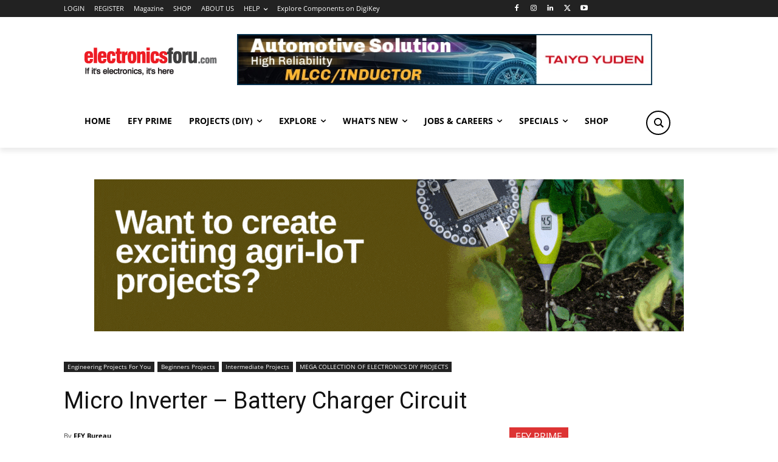

--- FILE ---
content_type: text/html; charset=utf-8
request_url: https://www.google.com/recaptcha/api2/anchor?ar=1&k=6LeLLYgeAAAAAHZB0XnaQs0gjJQ2LjootRa4JBdi&co=aHR0cHM6Ly93d3cuZWxlY3Ryb25pY3Nmb3J1LmNvbTo0NDM.&hl=en&v=PoyoqOPhxBO7pBk68S4YbpHZ&size=invisible&anchor-ms=20000&execute-ms=30000&cb=d99xv0xiqd2o
body_size: 49864
content:
<!DOCTYPE HTML><html dir="ltr" lang="en"><head><meta http-equiv="Content-Type" content="text/html; charset=UTF-8">
<meta http-equiv="X-UA-Compatible" content="IE=edge">
<title>reCAPTCHA</title>
<style type="text/css">
/* cyrillic-ext */
@font-face {
  font-family: 'Roboto';
  font-style: normal;
  font-weight: 400;
  font-stretch: 100%;
  src: url(//fonts.gstatic.com/s/roboto/v48/KFO7CnqEu92Fr1ME7kSn66aGLdTylUAMa3GUBHMdazTgWw.woff2) format('woff2');
  unicode-range: U+0460-052F, U+1C80-1C8A, U+20B4, U+2DE0-2DFF, U+A640-A69F, U+FE2E-FE2F;
}
/* cyrillic */
@font-face {
  font-family: 'Roboto';
  font-style: normal;
  font-weight: 400;
  font-stretch: 100%;
  src: url(//fonts.gstatic.com/s/roboto/v48/KFO7CnqEu92Fr1ME7kSn66aGLdTylUAMa3iUBHMdazTgWw.woff2) format('woff2');
  unicode-range: U+0301, U+0400-045F, U+0490-0491, U+04B0-04B1, U+2116;
}
/* greek-ext */
@font-face {
  font-family: 'Roboto';
  font-style: normal;
  font-weight: 400;
  font-stretch: 100%;
  src: url(//fonts.gstatic.com/s/roboto/v48/KFO7CnqEu92Fr1ME7kSn66aGLdTylUAMa3CUBHMdazTgWw.woff2) format('woff2');
  unicode-range: U+1F00-1FFF;
}
/* greek */
@font-face {
  font-family: 'Roboto';
  font-style: normal;
  font-weight: 400;
  font-stretch: 100%;
  src: url(//fonts.gstatic.com/s/roboto/v48/KFO7CnqEu92Fr1ME7kSn66aGLdTylUAMa3-UBHMdazTgWw.woff2) format('woff2');
  unicode-range: U+0370-0377, U+037A-037F, U+0384-038A, U+038C, U+038E-03A1, U+03A3-03FF;
}
/* math */
@font-face {
  font-family: 'Roboto';
  font-style: normal;
  font-weight: 400;
  font-stretch: 100%;
  src: url(//fonts.gstatic.com/s/roboto/v48/KFO7CnqEu92Fr1ME7kSn66aGLdTylUAMawCUBHMdazTgWw.woff2) format('woff2');
  unicode-range: U+0302-0303, U+0305, U+0307-0308, U+0310, U+0312, U+0315, U+031A, U+0326-0327, U+032C, U+032F-0330, U+0332-0333, U+0338, U+033A, U+0346, U+034D, U+0391-03A1, U+03A3-03A9, U+03B1-03C9, U+03D1, U+03D5-03D6, U+03F0-03F1, U+03F4-03F5, U+2016-2017, U+2034-2038, U+203C, U+2040, U+2043, U+2047, U+2050, U+2057, U+205F, U+2070-2071, U+2074-208E, U+2090-209C, U+20D0-20DC, U+20E1, U+20E5-20EF, U+2100-2112, U+2114-2115, U+2117-2121, U+2123-214F, U+2190, U+2192, U+2194-21AE, U+21B0-21E5, U+21F1-21F2, U+21F4-2211, U+2213-2214, U+2216-22FF, U+2308-230B, U+2310, U+2319, U+231C-2321, U+2336-237A, U+237C, U+2395, U+239B-23B7, U+23D0, U+23DC-23E1, U+2474-2475, U+25AF, U+25B3, U+25B7, U+25BD, U+25C1, U+25CA, U+25CC, U+25FB, U+266D-266F, U+27C0-27FF, U+2900-2AFF, U+2B0E-2B11, U+2B30-2B4C, U+2BFE, U+3030, U+FF5B, U+FF5D, U+1D400-1D7FF, U+1EE00-1EEFF;
}
/* symbols */
@font-face {
  font-family: 'Roboto';
  font-style: normal;
  font-weight: 400;
  font-stretch: 100%;
  src: url(//fonts.gstatic.com/s/roboto/v48/KFO7CnqEu92Fr1ME7kSn66aGLdTylUAMaxKUBHMdazTgWw.woff2) format('woff2');
  unicode-range: U+0001-000C, U+000E-001F, U+007F-009F, U+20DD-20E0, U+20E2-20E4, U+2150-218F, U+2190, U+2192, U+2194-2199, U+21AF, U+21E6-21F0, U+21F3, U+2218-2219, U+2299, U+22C4-22C6, U+2300-243F, U+2440-244A, U+2460-24FF, U+25A0-27BF, U+2800-28FF, U+2921-2922, U+2981, U+29BF, U+29EB, U+2B00-2BFF, U+4DC0-4DFF, U+FFF9-FFFB, U+10140-1018E, U+10190-1019C, U+101A0, U+101D0-101FD, U+102E0-102FB, U+10E60-10E7E, U+1D2C0-1D2D3, U+1D2E0-1D37F, U+1F000-1F0FF, U+1F100-1F1AD, U+1F1E6-1F1FF, U+1F30D-1F30F, U+1F315, U+1F31C, U+1F31E, U+1F320-1F32C, U+1F336, U+1F378, U+1F37D, U+1F382, U+1F393-1F39F, U+1F3A7-1F3A8, U+1F3AC-1F3AF, U+1F3C2, U+1F3C4-1F3C6, U+1F3CA-1F3CE, U+1F3D4-1F3E0, U+1F3ED, U+1F3F1-1F3F3, U+1F3F5-1F3F7, U+1F408, U+1F415, U+1F41F, U+1F426, U+1F43F, U+1F441-1F442, U+1F444, U+1F446-1F449, U+1F44C-1F44E, U+1F453, U+1F46A, U+1F47D, U+1F4A3, U+1F4B0, U+1F4B3, U+1F4B9, U+1F4BB, U+1F4BF, U+1F4C8-1F4CB, U+1F4D6, U+1F4DA, U+1F4DF, U+1F4E3-1F4E6, U+1F4EA-1F4ED, U+1F4F7, U+1F4F9-1F4FB, U+1F4FD-1F4FE, U+1F503, U+1F507-1F50B, U+1F50D, U+1F512-1F513, U+1F53E-1F54A, U+1F54F-1F5FA, U+1F610, U+1F650-1F67F, U+1F687, U+1F68D, U+1F691, U+1F694, U+1F698, U+1F6AD, U+1F6B2, U+1F6B9-1F6BA, U+1F6BC, U+1F6C6-1F6CF, U+1F6D3-1F6D7, U+1F6E0-1F6EA, U+1F6F0-1F6F3, U+1F6F7-1F6FC, U+1F700-1F7FF, U+1F800-1F80B, U+1F810-1F847, U+1F850-1F859, U+1F860-1F887, U+1F890-1F8AD, U+1F8B0-1F8BB, U+1F8C0-1F8C1, U+1F900-1F90B, U+1F93B, U+1F946, U+1F984, U+1F996, U+1F9E9, U+1FA00-1FA6F, U+1FA70-1FA7C, U+1FA80-1FA89, U+1FA8F-1FAC6, U+1FACE-1FADC, U+1FADF-1FAE9, U+1FAF0-1FAF8, U+1FB00-1FBFF;
}
/* vietnamese */
@font-face {
  font-family: 'Roboto';
  font-style: normal;
  font-weight: 400;
  font-stretch: 100%;
  src: url(//fonts.gstatic.com/s/roboto/v48/KFO7CnqEu92Fr1ME7kSn66aGLdTylUAMa3OUBHMdazTgWw.woff2) format('woff2');
  unicode-range: U+0102-0103, U+0110-0111, U+0128-0129, U+0168-0169, U+01A0-01A1, U+01AF-01B0, U+0300-0301, U+0303-0304, U+0308-0309, U+0323, U+0329, U+1EA0-1EF9, U+20AB;
}
/* latin-ext */
@font-face {
  font-family: 'Roboto';
  font-style: normal;
  font-weight: 400;
  font-stretch: 100%;
  src: url(//fonts.gstatic.com/s/roboto/v48/KFO7CnqEu92Fr1ME7kSn66aGLdTylUAMa3KUBHMdazTgWw.woff2) format('woff2');
  unicode-range: U+0100-02BA, U+02BD-02C5, U+02C7-02CC, U+02CE-02D7, U+02DD-02FF, U+0304, U+0308, U+0329, U+1D00-1DBF, U+1E00-1E9F, U+1EF2-1EFF, U+2020, U+20A0-20AB, U+20AD-20C0, U+2113, U+2C60-2C7F, U+A720-A7FF;
}
/* latin */
@font-face {
  font-family: 'Roboto';
  font-style: normal;
  font-weight: 400;
  font-stretch: 100%;
  src: url(//fonts.gstatic.com/s/roboto/v48/KFO7CnqEu92Fr1ME7kSn66aGLdTylUAMa3yUBHMdazQ.woff2) format('woff2');
  unicode-range: U+0000-00FF, U+0131, U+0152-0153, U+02BB-02BC, U+02C6, U+02DA, U+02DC, U+0304, U+0308, U+0329, U+2000-206F, U+20AC, U+2122, U+2191, U+2193, U+2212, U+2215, U+FEFF, U+FFFD;
}
/* cyrillic-ext */
@font-face {
  font-family: 'Roboto';
  font-style: normal;
  font-weight: 500;
  font-stretch: 100%;
  src: url(//fonts.gstatic.com/s/roboto/v48/KFO7CnqEu92Fr1ME7kSn66aGLdTylUAMa3GUBHMdazTgWw.woff2) format('woff2');
  unicode-range: U+0460-052F, U+1C80-1C8A, U+20B4, U+2DE0-2DFF, U+A640-A69F, U+FE2E-FE2F;
}
/* cyrillic */
@font-face {
  font-family: 'Roboto';
  font-style: normal;
  font-weight: 500;
  font-stretch: 100%;
  src: url(//fonts.gstatic.com/s/roboto/v48/KFO7CnqEu92Fr1ME7kSn66aGLdTylUAMa3iUBHMdazTgWw.woff2) format('woff2');
  unicode-range: U+0301, U+0400-045F, U+0490-0491, U+04B0-04B1, U+2116;
}
/* greek-ext */
@font-face {
  font-family: 'Roboto';
  font-style: normal;
  font-weight: 500;
  font-stretch: 100%;
  src: url(//fonts.gstatic.com/s/roboto/v48/KFO7CnqEu92Fr1ME7kSn66aGLdTylUAMa3CUBHMdazTgWw.woff2) format('woff2');
  unicode-range: U+1F00-1FFF;
}
/* greek */
@font-face {
  font-family: 'Roboto';
  font-style: normal;
  font-weight: 500;
  font-stretch: 100%;
  src: url(//fonts.gstatic.com/s/roboto/v48/KFO7CnqEu92Fr1ME7kSn66aGLdTylUAMa3-UBHMdazTgWw.woff2) format('woff2');
  unicode-range: U+0370-0377, U+037A-037F, U+0384-038A, U+038C, U+038E-03A1, U+03A3-03FF;
}
/* math */
@font-face {
  font-family: 'Roboto';
  font-style: normal;
  font-weight: 500;
  font-stretch: 100%;
  src: url(//fonts.gstatic.com/s/roboto/v48/KFO7CnqEu92Fr1ME7kSn66aGLdTylUAMawCUBHMdazTgWw.woff2) format('woff2');
  unicode-range: U+0302-0303, U+0305, U+0307-0308, U+0310, U+0312, U+0315, U+031A, U+0326-0327, U+032C, U+032F-0330, U+0332-0333, U+0338, U+033A, U+0346, U+034D, U+0391-03A1, U+03A3-03A9, U+03B1-03C9, U+03D1, U+03D5-03D6, U+03F0-03F1, U+03F4-03F5, U+2016-2017, U+2034-2038, U+203C, U+2040, U+2043, U+2047, U+2050, U+2057, U+205F, U+2070-2071, U+2074-208E, U+2090-209C, U+20D0-20DC, U+20E1, U+20E5-20EF, U+2100-2112, U+2114-2115, U+2117-2121, U+2123-214F, U+2190, U+2192, U+2194-21AE, U+21B0-21E5, U+21F1-21F2, U+21F4-2211, U+2213-2214, U+2216-22FF, U+2308-230B, U+2310, U+2319, U+231C-2321, U+2336-237A, U+237C, U+2395, U+239B-23B7, U+23D0, U+23DC-23E1, U+2474-2475, U+25AF, U+25B3, U+25B7, U+25BD, U+25C1, U+25CA, U+25CC, U+25FB, U+266D-266F, U+27C0-27FF, U+2900-2AFF, U+2B0E-2B11, U+2B30-2B4C, U+2BFE, U+3030, U+FF5B, U+FF5D, U+1D400-1D7FF, U+1EE00-1EEFF;
}
/* symbols */
@font-face {
  font-family: 'Roboto';
  font-style: normal;
  font-weight: 500;
  font-stretch: 100%;
  src: url(//fonts.gstatic.com/s/roboto/v48/KFO7CnqEu92Fr1ME7kSn66aGLdTylUAMaxKUBHMdazTgWw.woff2) format('woff2');
  unicode-range: U+0001-000C, U+000E-001F, U+007F-009F, U+20DD-20E0, U+20E2-20E4, U+2150-218F, U+2190, U+2192, U+2194-2199, U+21AF, U+21E6-21F0, U+21F3, U+2218-2219, U+2299, U+22C4-22C6, U+2300-243F, U+2440-244A, U+2460-24FF, U+25A0-27BF, U+2800-28FF, U+2921-2922, U+2981, U+29BF, U+29EB, U+2B00-2BFF, U+4DC0-4DFF, U+FFF9-FFFB, U+10140-1018E, U+10190-1019C, U+101A0, U+101D0-101FD, U+102E0-102FB, U+10E60-10E7E, U+1D2C0-1D2D3, U+1D2E0-1D37F, U+1F000-1F0FF, U+1F100-1F1AD, U+1F1E6-1F1FF, U+1F30D-1F30F, U+1F315, U+1F31C, U+1F31E, U+1F320-1F32C, U+1F336, U+1F378, U+1F37D, U+1F382, U+1F393-1F39F, U+1F3A7-1F3A8, U+1F3AC-1F3AF, U+1F3C2, U+1F3C4-1F3C6, U+1F3CA-1F3CE, U+1F3D4-1F3E0, U+1F3ED, U+1F3F1-1F3F3, U+1F3F5-1F3F7, U+1F408, U+1F415, U+1F41F, U+1F426, U+1F43F, U+1F441-1F442, U+1F444, U+1F446-1F449, U+1F44C-1F44E, U+1F453, U+1F46A, U+1F47D, U+1F4A3, U+1F4B0, U+1F4B3, U+1F4B9, U+1F4BB, U+1F4BF, U+1F4C8-1F4CB, U+1F4D6, U+1F4DA, U+1F4DF, U+1F4E3-1F4E6, U+1F4EA-1F4ED, U+1F4F7, U+1F4F9-1F4FB, U+1F4FD-1F4FE, U+1F503, U+1F507-1F50B, U+1F50D, U+1F512-1F513, U+1F53E-1F54A, U+1F54F-1F5FA, U+1F610, U+1F650-1F67F, U+1F687, U+1F68D, U+1F691, U+1F694, U+1F698, U+1F6AD, U+1F6B2, U+1F6B9-1F6BA, U+1F6BC, U+1F6C6-1F6CF, U+1F6D3-1F6D7, U+1F6E0-1F6EA, U+1F6F0-1F6F3, U+1F6F7-1F6FC, U+1F700-1F7FF, U+1F800-1F80B, U+1F810-1F847, U+1F850-1F859, U+1F860-1F887, U+1F890-1F8AD, U+1F8B0-1F8BB, U+1F8C0-1F8C1, U+1F900-1F90B, U+1F93B, U+1F946, U+1F984, U+1F996, U+1F9E9, U+1FA00-1FA6F, U+1FA70-1FA7C, U+1FA80-1FA89, U+1FA8F-1FAC6, U+1FACE-1FADC, U+1FADF-1FAE9, U+1FAF0-1FAF8, U+1FB00-1FBFF;
}
/* vietnamese */
@font-face {
  font-family: 'Roboto';
  font-style: normal;
  font-weight: 500;
  font-stretch: 100%;
  src: url(//fonts.gstatic.com/s/roboto/v48/KFO7CnqEu92Fr1ME7kSn66aGLdTylUAMa3OUBHMdazTgWw.woff2) format('woff2');
  unicode-range: U+0102-0103, U+0110-0111, U+0128-0129, U+0168-0169, U+01A0-01A1, U+01AF-01B0, U+0300-0301, U+0303-0304, U+0308-0309, U+0323, U+0329, U+1EA0-1EF9, U+20AB;
}
/* latin-ext */
@font-face {
  font-family: 'Roboto';
  font-style: normal;
  font-weight: 500;
  font-stretch: 100%;
  src: url(//fonts.gstatic.com/s/roboto/v48/KFO7CnqEu92Fr1ME7kSn66aGLdTylUAMa3KUBHMdazTgWw.woff2) format('woff2');
  unicode-range: U+0100-02BA, U+02BD-02C5, U+02C7-02CC, U+02CE-02D7, U+02DD-02FF, U+0304, U+0308, U+0329, U+1D00-1DBF, U+1E00-1E9F, U+1EF2-1EFF, U+2020, U+20A0-20AB, U+20AD-20C0, U+2113, U+2C60-2C7F, U+A720-A7FF;
}
/* latin */
@font-face {
  font-family: 'Roboto';
  font-style: normal;
  font-weight: 500;
  font-stretch: 100%;
  src: url(//fonts.gstatic.com/s/roboto/v48/KFO7CnqEu92Fr1ME7kSn66aGLdTylUAMa3yUBHMdazQ.woff2) format('woff2');
  unicode-range: U+0000-00FF, U+0131, U+0152-0153, U+02BB-02BC, U+02C6, U+02DA, U+02DC, U+0304, U+0308, U+0329, U+2000-206F, U+20AC, U+2122, U+2191, U+2193, U+2212, U+2215, U+FEFF, U+FFFD;
}
/* cyrillic-ext */
@font-face {
  font-family: 'Roboto';
  font-style: normal;
  font-weight: 900;
  font-stretch: 100%;
  src: url(//fonts.gstatic.com/s/roboto/v48/KFO7CnqEu92Fr1ME7kSn66aGLdTylUAMa3GUBHMdazTgWw.woff2) format('woff2');
  unicode-range: U+0460-052F, U+1C80-1C8A, U+20B4, U+2DE0-2DFF, U+A640-A69F, U+FE2E-FE2F;
}
/* cyrillic */
@font-face {
  font-family: 'Roboto';
  font-style: normal;
  font-weight: 900;
  font-stretch: 100%;
  src: url(//fonts.gstatic.com/s/roboto/v48/KFO7CnqEu92Fr1ME7kSn66aGLdTylUAMa3iUBHMdazTgWw.woff2) format('woff2');
  unicode-range: U+0301, U+0400-045F, U+0490-0491, U+04B0-04B1, U+2116;
}
/* greek-ext */
@font-face {
  font-family: 'Roboto';
  font-style: normal;
  font-weight: 900;
  font-stretch: 100%;
  src: url(//fonts.gstatic.com/s/roboto/v48/KFO7CnqEu92Fr1ME7kSn66aGLdTylUAMa3CUBHMdazTgWw.woff2) format('woff2');
  unicode-range: U+1F00-1FFF;
}
/* greek */
@font-face {
  font-family: 'Roboto';
  font-style: normal;
  font-weight: 900;
  font-stretch: 100%;
  src: url(//fonts.gstatic.com/s/roboto/v48/KFO7CnqEu92Fr1ME7kSn66aGLdTylUAMa3-UBHMdazTgWw.woff2) format('woff2');
  unicode-range: U+0370-0377, U+037A-037F, U+0384-038A, U+038C, U+038E-03A1, U+03A3-03FF;
}
/* math */
@font-face {
  font-family: 'Roboto';
  font-style: normal;
  font-weight: 900;
  font-stretch: 100%;
  src: url(//fonts.gstatic.com/s/roboto/v48/KFO7CnqEu92Fr1ME7kSn66aGLdTylUAMawCUBHMdazTgWw.woff2) format('woff2');
  unicode-range: U+0302-0303, U+0305, U+0307-0308, U+0310, U+0312, U+0315, U+031A, U+0326-0327, U+032C, U+032F-0330, U+0332-0333, U+0338, U+033A, U+0346, U+034D, U+0391-03A1, U+03A3-03A9, U+03B1-03C9, U+03D1, U+03D5-03D6, U+03F0-03F1, U+03F4-03F5, U+2016-2017, U+2034-2038, U+203C, U+2040, U+2043, U+2047, U+2050, U+2057, U+205F, U+2070-2071, U+2074-208E, U+2090-209C, U+20D0-20DC, U+20E1, U+20E5-20EF, U+2100-2112, U+2114-2115, U+2117-2121, U+2123-214F, U+2190, U+2192, U+2194-21AE, U+21B0-21E5, U+21F1-21F2, U+21F4-2211, U+2213-2214, U+2216-22FF, U+2308-230B, U+2310, U+2319, U+231C-2321, U+2336-237A, U+237C, U+2395, U+239B-23B7, U+23D0, U+23DC-23E1, U+2474-2475, U+25AF, U+25B3, U+25B7, U+25BD, U+25C1, U+25CA, U+25CC, U+25FB, U+266D-266F, U+27C0-27FF, U+2900-2AFF, U+2B0E-2B11, U+2B30-2B4C, U+2BFE, U+3030, U+FF5B, U+FF5D, U+1D400-1D7FF, U+1EE00-1EEFF;
}
/* symbols */
@font-face {
  font-family: 'Roboto';
  font-style: normal;
  font-weight: 900;
  font-stretch: 100%;
  src: url(//fonts.gstatic.com/s/roboto/v48/KFO7CnqEu92Fr1ME7kSn66aGLdTylUAMaxKUBHMdazTgWw.woff2) format('woff2');
  unicode-range: U+0001-000C, U+000E-001F, U+007F-009F, U+20DD-20E0, U+20E2-20E4, U+2150-218F, U+2190, U+2192, U+2194-2199, U+21AF, U+21E6-21F0, U+21F3, U+2218-2219, U+2299, U+22C4-22C6, U+2300-243F, U+2440-244A, U+2460-24FF, U+25A0-27BF, U+2800-28FF, U+2921-2922, U+2981, U+29BF, U+29EB, U+2B00-2BFF, U+4DC0-4DFF, U+FFF9-FFFB, U+10140-1018E, U+10190-1019C, U+101A0, U+101D0-101FD, U+102E0-102FB, U+10E60-10E7E, U+1D2C0-1D2D3, U+1D2E0-1D37F, U+1F000-1F0FF, U+1F100-1F1AD, U+1F1E6-1F1FF, U+1F30D-1F30F, U+1F315, U+1F31C, U+1F31E, U+1F320-1F32C, U+1F336, U+1F378, U+1F37D, U+1F382, U+1F393-1F39F, U+1F3A7-1F3A8, U+1F3AC-1F3AF, U+1F3C2, U+1F3C4-1F3C6, U+1F3CA-1F3CE, U+1F3D4-1F3E0, U+1F3ED, U+1F3F1-1F3F3, U+1F3F5-1F3F7, U+1F408, U+1F415, U+1F41F, U+1F426, U+1F43F, U+1F441-1F442, U+1F444, U+1F446-1F449, U+1F44C-1F44E, U+1F453, U+1F46A, U+1F47D, U+1F4A3, U+1F4B0, U+1F4B3, U+1F4B9, U+1F4BB, U+1F4BF, U+1F4C8-1F4CB, U+1F4D6, U+1F4DA, U+1F4DF, U+1F4E3-1F4E6, U+1F4EA-1F4ED, U+1F4F7, U+1F4F9-1F4FB, U+1F4FD-1F4FE, U+1F503, U+1F507-1F50B, U+1F50D, U+1F512-1F513, U+1F53E-1F54A, U+1F54F-1F5FA, U+1F610, U+1F650-1F67F, U+1F687, U+1F68D, U+1F691, U+1F694, U+1F698, U+1F6AD, U+1F6B2, U+1F6B9-1F6BA, U+1F6BC, U+1F6C6-1F6CF, U+1F6D3-1F6D7, U+1F6E0-1F6EA, U+1F6F0-1F6F3, U+1F6F7-1F6FC, U+1F700-1F7FF, U+1F800-1F80B, U+1F810-1F847, U+1F850-1F859, U+1F860-1F887, U+1F890-1F8AD, U+1F8B0-1F8BB, U+1F8C0-1F8C1, U+1F900-1F90B, U+1F93B, U+1F946, U+1F984, U+1F996, U+1F9E9, U+1FA00-1FA6F, U+1FA70-1FA7C, U+1FA80-1FA89, U+1FA8F-1FAC6, U+1FACE-1FADC, U+1FADF-1FAE9, U+1FAF0-1FAF8, U+1FB00-1FBFF;
}
/* vietnamese */
@font-face {
  font-family: 'Roboto';
  font-style: normal;
  font-weight: 900;
  font-stretch: 100%;
  src: url(//fonts.gstatic.com/s/roboto/v48/KFO7CnqEu92Fr1ME7kSn66aGLdTylUAMa3OUBHMdazTgWw.woff2) format('woff2');
  unicode-range: U+0102-0103, U+0110-0111, U+0128-0129, U+0168-0169, U+01A0-01A1, U+01AF-01B0, U+0300-0301, U+0303-0304, U+0308-0309, U+0323, U+0329, U+1EA0-1EF9, U+20AB;
}
/* latin-ext */
@font-face {
  font-family: 'Roboto';
  font-style: normal;
  font-weight: 900;
  font-stretch: 100%;
  src: url(//fonts.gstatic.com/s/roboto/v48/KFO7CnqEu92Fr1ME7kSn66aGLdTylUAMa3KUBHMdazTgWw.woff2) format('woff2');
  unicode-range: U+0100-02BA, U+02BD-02C5, U+02C7-02CC, U+02CE-02D7, U+02DD-02FF, U+0304, U+0308, U+0329, U+1D00-1DBF, U+1E00-1E9F, U+1EF2-1EFF, U+2020, U+20A0-20AB, U+20AD-20C0, U+2113, U+2C60-2C7F, U+A720-A7FF;
}
/* latin */
@font-face {
  font-family: 'Roboto';
  font-style: normal;
  font-weight: 900;
  font-stretch: 100%;
  src: url(//fonts.gstatic.com/s/roboto/v48/KFO7CnqEu92Fr1ME7kSn66aGLdTylUAMa3yUBHMdazQ.woff2) format('woff2');
  unicode-range: U+0000-00FF, U+0131, U+0152-0153, U+02BB-02BC, U+02C6, U+02DA, U+02DC, U+0304, U+0308, U+0329, U+2000-206F, U+20AC, U+2122, U+2191, U+2193, U+2212, U+2215, U+FEFF, U+FFFD;
}

</style>
<link rel="stylesheet" type="text/css" href="https://www.gstatic.com/recaptcha/releases/PoyoqOPhxBO7pBk68S4YbpHZ/styles__ltr.css">
<script nonce="X-Zbloo1aSc07ZquiIj46A" type="text/javascript">window['__recaptcha_api'] = 'https://www.google.com/recaptcha/api2/';</script>
<script type="text/javascript" src="https://www.gstatic.com/recaptcha/releases/PoyoqOPhxBO7pBk68S4YbpHZ/recaptcha__en.js" nonce="X-Zbloo1aSc07ZquiIj46A">
      
    </script></head>
<body><div id="rc-anchor-alert" class="rc-anchor-alert"></div>
<input type="hidden" id="recaptcha-token" value="[base64]">
<script type="text/javascript" nonce="X-Zbloo1aSc07ZquiIj46A">
      recaptcha.anchor.Main.init("[\x22ainput\x22,[\x22bgdata\x22,\x22\x22,\[base64]/[base64]/UltIKytdPWE6KGE8MjA0OD9SW0grK109YT4+NnwxOTI6KChhJjY0NTEyKT09NTUyOTYmJnErMTxoLmxlbmd0aCYmKGguY2hhckNvZGVBdChxKzEpJjY0NTEyKT09NTYzMjA/[base64]/MjU1OlI/[base64]/[base64]/[base64]/[base64]/[base64]/[base64]/[base64]/[base64]/[base64]/[base64]\x22,\[base64]\\u003d\x22,\x22w7VaAsO/eWLCvFd6w4wiHGNiMUzCssKMwoYeZMOBw77Dq8Oew6BFVxxbKsOsw4tWw4FVGAQaT33Co8KYFETDkMO6w5QmMijDgMK/wofCvGPDmS3Dl8KIdXnDsg0vHlbDosOZwq3ClcKhbcObD094wqs4w6/CqMOCw7PDsRQlZXFBKw1Fw4tZwpI/w54KRMKEwrZnwqYmwqTCosODEsKSAC9vcBTDjsO9w7YFEMKDwoEUXsK6woZnGcOVMsOPb8O5PcKswrrDjy3DtMKNVEFgf8ODw6Jswr/Cv3JkX8KFwpguJxPCsSQ5MDgUWT7Ds8Ksw7zChlvCrMKFw40uw4Ucwq4IF8OPwr8dw6kHw6nDo0RGK8KTw6UEw5kGwozCskECJ2bCu8OXbTMbw6nClMOIwovCmHHDtcKQOHAdMG4GwrgswrjDjg/[base64]/Cg8Oew6nDlX7DvMKocxYRSMKOwo/DlsOnJ8OMwrzCnjU0w64/w71WwojDhWnDncOGVsOmRMKwTsODG8OLHsOSw6fCon/[base64]/w6Z9HMKSwp0Ew5XChcKiWMOywobDkl17wpjDsRk0w5drwqvCszwzwoDDisOFw65UFcKmb8OxVCLCtQBzVX4lI8ONY8Kzw4c/P0HDrzjCjXvDk8O1wqTDmT0WwpjDulXCkAfCucKOK8O7fcK6wqbDpcO/[base64]/DocO/I8OHwqQowoAgf8KXwoQsay9MZcKpLsKSw4HDhcOKEcOzXn/Dol9XIwlcdFNxwpjCgcOcScKJE8OMw7TDkTPCqCjCmCp0wqZnwrDDqFAwCQxUZsOMYkpLw7zCtHHCicK3w49ewpvCr8KIw4/DkMKVw64Bwp3CnE9kw7HCtcKSwr/ClcOcw5/DmQBUwp5uw4LDoMOawpHDqBjCscOZw7NyIhQrLm7CuVplRD/DjkjDqQBNX8KNwq7CrWvDkk9gCMKlw6h7OMK1TS/CmsK8wolLM8OteQbChMO6wqTDqsOUwq/CtxbCrV00YSMHwqHDvcOPFcKRXBV5MsO/w4Fww7DCm8O9worDjsKFwqnDhsKnPm/[base64]/DisKiw44tw63DmCA0w74ZXEpkScKYwoRXMMKPAj0VwrXDt8KHwqROwoADw4U0AsOww7rCpcOFAsKhQjgXwpPCg8OJwozDpUfCm13DkMKYQcKLE0lawpHDmsKTwqJzSFUsw63DrX3CtMKnXsK5wqQTGjTDlGHDqkRNw51VLD08w69fw5nCoMKDDU/DrgbCncOFOTvCgiLDssOqwqh5wo7Dq8OxJXnCtEQ5LRTDhsOnwqPCvsOLwpNbT8OZZcKXwqNsKx4JUsOHwrQjw558M2QWFRwvUcOAw5UgWQckRFbCjcOCGsOOwqDDuGHDjMKTaDTClxDCpk91W8OHw5onw7XCi8KZwoRaw4Bfw4YhPV4TFWMQEl/CmMKoSMK6fBUUJMOWwocHYcOdwolGacKmPA5jwqNzIcOCwqLCj8O3bzF3wrh0w4XCuznCkcOyw4xYNxbCqMKdw4fCjxVGDsK/woTDkkXDo8KQw7cPw6prFn3CisKfw5TDllDClsK7VcOzLyVewoDCkRU5SSUYwqB6w57CpcOFwq/[base64]/Dj8KWw6pGARzCmAQrw5ZRwoREKcKBw4HDvW4UQcKaw4Erwo7CjibCv8O/SsKIFcO3XlfDmQbDv8KJw7bCmDwWW8Ouw4PCscOAGlXDnsOFwp5bwo7CgsOlFsKSw4fCkMK0wrDDvMOCw5/[base64]/[base64]/ChGDDvixbJcKdw7/[base64]/DosKEPxnCnXHCsUbCpsKIw5kORMODeGdfKyd6E0o9w4HCnQ4Gw7bDlk/[base64]/[base64]/Dk3plS8O5w77CtMOhwpbCu8KCwo7DsiBFw4AaGDHDisKMwrNiVsK7X2c2wrM7S8KlwprCon1KwqPCs0PCg8O4w79OSyjDjsK1w7pmYhvCicOvHMOTE8OKw4ERwrQYKU/[base64]/wpp9wrnCmsK7F2zCjXvCkcK4w65Uw7PCkcK+A8KnNx/CrcOkDkLDisOAwqHCjcOQw6hIw6LDgcK0VsKdWcKZNXTDhcOjZ8KwwpcXfwpFw7PDgsOof2s/M8Ozw5g+wqLCv8OXEsO2w4Y1w7olPxZtw5IKw7VIOG9ww5YUw43Dg8Kow5nCo8ObJn7DtUfDmcOEw7k2wrF2w5kgw64Bwrl/wqXDnMKgaMKAa8OCSEwfwrbDucKbw73ChMOlwod8w5vDgMKjTCczasKZJ8KZHkgGwpXDrsO3MsOvZzILw4jCqmDCpVhhJsK1TCRNwpvCi8K0w6HDgF1IwpEBw7jDtUrCiQnCg8OnwqzCvwVKY8KVwobCr1PCljYxwrwnwr/DqMK/Uylbwp1awo7Dk8Kbw69SezPDvcKHRsOPE8K/NXciUyo6GMOhw5RCOSDCisK2W8KCZsKuw6XDncO8woJIGsK0JcKbFW9hacKJdsKbFMKAwrkIQcOVwqHCucKndn7Clm/DhsOIPMKjwqAkw7vDmMOEw6zDv8KcJ2HCucOeIn7DgcKLw6fChMKFc0nCs8K3acK4wrQywqLCjMK/TyvCuXtkVMODwo7CuyfCvmBacl3DrsOcXmTCsGbCksOUMSgwOCfDuTrCvcKBeQrDmQ/DqMK0eMOew4EYw5TDncOQwpNUw6bDqUttw7/CsjTChATDoMOIw6cvdjbClcK+w4LDhT/DtsKgB8O/w4cLBcO4FzLCpcKgwqvCrx/[base64]/CuznDqBzCjMOkC07Dq3nCisKxKGoNVUUpRsKsw5QnwqV0CiLDlUhVw6rClAZwwrfCnh3DoMOQdSBmwp4ZTFdlw5tyMsOWacK/w5pANMOmIhrCsEtNGiXDrMOSJ8K+fFMUQiTDtMOWEV7DqCHDkmPDvTt+w6PDosK1ScOPw7XDmcOiw7XDohcTw7fDqTbDpnTCgRt7w4Uiw6/[base64]/w5QWw7IZw5oiw4lZfMKIVMK9GsKEwo99w5wXwrDCoD93wo1sw7/Cky/CmxogWgw8w6R6NMOPwpDCisOiwrbDjsK6w6ofwqh/w4hWw60cw43DinjCr8KSDMK8Iyp4fcKEw5V4e8O3cTdYbMKRSl7Cs08owp9LE8KGKjjDonTCksKXQsORw6HDiiXDlhXDnl5cb8OJwpXChVd/G0XCuMOya8KAw4sSwrZmw7PCn8OTG3IGUEUrGcOSa8ODJsOwUcKmeChtJiRqw4MrJsKZb8KrMcOhwpnDt8Oaw7kMwo/DpQ4iw6odw7fCtMKCQsKnE3k8wqrCpzQjfUNsbwgiw6NkccOPw6HCnSHDvH3DoEM6AcOpI8K3w4vDucKbd0nDh8K7TFvDvMKMKcOrBX0UYsOAw5PDicOsw6PDvWbDocOdTsKRw7TDusOqeMKsHcO1w6MPDkUgw6LCom/CpMODGGjDkGnCtXsTw6XDqT1UfsKEwonDsmDCohBtw4IRwrTCrH3CuRjDqALDrMKQO8Oww4FUVcOPN0nDn8Oxw4XDrVY+N8OXwojDi1DCjVViGMKZcXTDqMOKUAzCt2/Dn8KUP8K5wppzA37CrATCqBx9w6bDqgfDvsOuwqQvARB8GSBOOV09NsO/wog+IE3ClMOSw4nCmcKQw5/DnkTCv8Ocw6PDqMKDw4AmbS/DoHYHw5bDocOrDcOhw6PCvRXCrlw2w58iwrNsYMODwojCgsO+VwZwJzzCnAtTwrHCoMKlw7ZjYn7DhlM7w4dyWMOBwr/Cm20uwrtwVcOuwp0FwoN3dwhnwrM+KDIqCwvCqsOlwoA3w4rCtWxlBMKXQsKlwrpXIhnCjSQgw7gsI8OFwpt7NEvDgMO0wqUAYC0+wr3Cl34PJURbwqB6WMKLb8OyDSEGVsOsen/DknjDvGQQWFNQXcOJwqHCmGM0w44eKHEiwph/[base64]/CrhrDrsOQw6jClC5RGMKjwrrCk8KWaMK0w6DCnlQ/w43CmmAaw5lgMcKhVUPCo2NrRcO5P8K0JMKbw5sKwq5QXsOhw6PCssO3GFTDv8OOw7rCssKBwqQEwrUsCnYrwovCu20HM8OmQ8OODcKuw4JSY2XCkVBEQn5dwqvDkcOuw7FlUcKXMy1bfl4Db8KLdAZqZ8O1VcO0J1gcQcK9w4/[base64]/CosOmAGXCj1nDs8OaVMKiw5l3wp7Ct8OhwogDw51TYW4BwqjCncKNPsOYw74bwqnDh2rDlCbCvMO/wrLCv8O4SMOEwp8/wrfCqMKgwqtuwobDvQDDiT7Dl0EgwoHCq3PCgRhpWcKtWcOIw7tpw4nDhMOEE8KgBHEtdcO9w47Cr8OgwpTDmcObw4rCmcOOJMKGbR3CokrCj8OdwpLCvMOdw7LCosKJEcOcwpM0dzxHdkXDoMOzasOVwpR/wqUPw6HDm8ONwrQUwqLCmsKrUsOCwoNNw7plBcKgVB7CokHCvn5Jw4nCncKKEAHCh1tKElbCtsOJZ8O3wr1Lw47Dh8O9PRp1LcOdZWZtU8K/[base64]/wqdSd3bDo3fCiF3DnjzDmndsw4cDYcKOwrIUw4Ila2bCjcO3MsKcw7/Dv3nDnEFaw5TDs0rDrk/DucKmw7jCpGk1bWnCqsOLwrFCw4hnIsK3bFLClsKvw7fDnRUpXXHDg8OJwq1ALHPDssOXwoVzw57DnMO8R39TecK1w7xbwpLDt8KnLsKGw5rDocKyw6hhAVpowrjDjCPCqsKUw7HDvcKfHMKNw7bCrDNcw6bCgUAbwqHCv3wgwoUgw5zChWYuwopkw4XCnsOsJhrDi3/Dng3CqBsLwqPCjknDvBLDmkbCv8KAw6bCokBJK8OGwpPCmQpGwrTCmgDCqTzDucKYfMKdbVPCk8OMw4/Dvn/[base64]/CpmbDksKzwqHDlsO5w6LCvwFGEgArJ8K8w47DriV6wo5oRwPDuifDl8OgwqvDijrDukLCu8Kiwq/DnsKnw7vDliEof8ONRsOyPwnDjzTDpWzDkMOdcDrCqhhOwqJPw5jCh8KwCnNnwqohw4nCi2PDhEzDoDvDjsOedwjChVQ2HGUnw7lnw53CiMOQfRUEwpo2c3UZZFEZERDDiMKfwpvDvHjDkk15ExBIwqjDqEvDlAPCncOnOljDrcO1VRrCusK/Fz0dFBN3GURfO1XDt2l4wq1PwoMgPMOBBsK0wqTDvxhMGMOGaljCtsKowqPCuMOxwpLDs8Ocw7/DlyzDmMKJN8Kbwqhkw6PCr0vDjUPDj1cbw79lTcOnNFrDpMKtwqJpZMK6XGTCmQgUw5fDhMOHa8KNw5JpGsOIwpFxXMO8w4gSCsKNPcOIbARQwonCpgrDqMOUasKHwqrCpsOmwqxow5/CuULCncOsw4bCukDDpcOswoNfw5zDsDxyw45cDl3Dk8KCw77Ciw0IYcOOHcKaPFwnfEbDhcOGwr/CicK0w69dwpPDv8KJRQYrwrLCkmfCjMKbwrItEMK/w5fDr8KFLTTDosKKV2nCmjs/[base64]/CsGTDpAHDgcKfJkszwoIgw7MFw4DDlhkew7HDp8O6wqV7RcK/wp/DgkUywpJ6FUjCpH5cw5RMNkBMWXvCvAR/[base64]/Cv8OuAcK+b8OrOwYSw6Zxwr3CuRlOdsOdwoMywp/CvcKUOgbDtMOgwqZXEHzCpAFWwpXDn1DDoMKkJcOjfMOsc8OfDDDDnk9/KsKpbsKdwoXDpEt7FMOkwqd2NCnCk8O+wqTDssOeFx5twqXCoArDgEA7w4g7wogbwqvCsUkXw6UOwrFLw5/Cv8KIwo1hTQ14HE4iQVjCsmjCqsOgw7A4w5JtDsOuwq9NfiRWw6MMw77DtcKIwrw1Q0LDjMKhFsOobsKsw4DCv8O3HRnDnSIuH8K/S8OvwrfCjiEGFyACPcOLSsKjGMKjwo5pwq3CicKILiTDgcK4woRSwrcLw5/Cons8wq8yXgMDw7zCnXInJ1Q0w77DmE0UZE/DtsOJSRjDncKuwo8Ww6V6cMOmIAtEY8OAQHJVw5RSw6cHw5vDjcOowrwtEipbwrNQZcOGw5vCtj98cjgWw64JIy/CtcOQwqN9wrIMwoPDtcOtw7EPwpEew4bDksKqwqLCv0PDk8O4RitPXW1zwrN2woJEZcORw5zDsFMtEjLDosOWwrAcw6hzZMK+wr8wZE7CkV51wocFw43CryfDuXgswpzDnV/CpRPCn8OBw5J5PyYCw5NpasKFZ8KpwrDCk2bCkEzCiC7DkMO2w7TDssKUdsO2MsO/w75owq4ZFyRoWMOCN8O/wrULX3ZcPn4NT8KHECZRfQLChMKNwq4GwroFFzHDiMKAe8O/JMO2w6bDt8K/Lipmw4bCniVywrtiI8KHVsKuwq/CgFvCncO3a8KKwr9eUS/[base64]/wrnDrMO4w5lxIUvDkMKtwrHDrGdXwqw4DsKbw5jDlxfCgBdyPMOGw5p8YVIyIMKrc8KTC23ChR3Cj0Uxw5LChyNnw4PDmihIw7fDsgcqeRAbDFzCtMOHLk5HKsK5Qwoaw5VRJS19QVNgNE0Uw6nDhsKLwq/Dh1bCridDwrg5w5bChhvCncOIw6Q8JAYWY8Otw7zDgEhBwoLCt8KKannDh8OfMcOWwrJMwqnDs2MmZyUtKWHCmkxmJsOMwok7w4ouwoNkwojCj8OLwoJUTlQ8M8KLw6BoQcKvUcOANhjDlFksw6XCnn/DpsKGUyvDkcOMwpvDrHQHwpbCocK/DsO8wq/DlkkHAifClcKnw4PCt8KfFilzZzQ7Q8KCwrbCs8KIwqHCmkjDninDnMK8w6nDpFhPZ8KaeMOkTGxKc8OZwpU7w5g7EG7Cu8OqficQBMK3wr/Ckzp5w7BDJlQRYUjCmUzCgMO4w4jDhMOMMFLDlMKmw6LDp8Ksdg94KlvCl8OmbXHCgC49wp4Ew4NxF23DuMOiw4x6AHJrKMKPw4VLJMKhw50zHTN6Hw7DmUEMecK1wqVtwqLCl3jDtsOjwr46acK+eCVscmx/wrzDqsO7BcK2w4/DqWROV07DnFlbw4pGw4nCp1kaXjplwqTCugUBKGRkN8KgG8Kmw4lmw5bDhCHCo21hw6DCmgUTw6TDnRgrMsOTwpxqw4/[base64]/CisOIAsKfRsKNwrDCvSzDsMOhNMKaA2Y4w6/DtsOFw4McBsOOw5bCuxTCiMK0FsKvw6FfwqjCgsOnwqTCnA8cw7sow4zCp8OJOsKqw6TCusKuV8O8Fw1kw4ZMwpxEwo/CjDvCocO0HzMYwrTDqsKsUQY7w6zCjcODw7Q3wp/Dj8O+w7nDgGtGK1jCni8mwp/DvMOQJ2DCq8O8Q8KcDMOYwovCniI2wqjDgm53KBjDocOiaj1LSUkAwpFHwoMpKMKEbsOlKR87MzLDmsKwPAl0wocjw4FKNMKSVnM2w4rDnXlCw7bDpG9awrHCrMK8ahUBV0I0Hi5Kwq/[base64]/CmTTDl8O/Sl1gCFZGw4pqfsK3w5VaWFzDpcKIwpvDvl8lFcOzeMOcw6J7w4M0N8KNRx3CmwA1bsOVw4d0wo87bFhnwpM+RH/ClW/DvsKyw5phEsKKJVfCusK1wpLCkDrCr8Osw7rCicOwY8OdGlHCjMKPw6DCgSErTEnDhj/[base64]/DgMK9wpTCmHPDt1ptIsOmblZCPEzDlyRzwo/Ci0zCi8OhBxUNw5E9KFFRw7fCtMOEGEvCnXsneMOVCsKkVsOzNsO8wpUoworCryUjYFbDhHbDlFvCm2liTMKiwptuC8OTIGohwr3Dh8KLG3VKIMOZB8KPwqLCmCDCrhp0aWQiwrjDhk3DhVTCnkNrI0ZIw6/ChxLDtMKBw7xyw59bbCRvw449TkZQD8Onw6sVw7Mfw4V7wozDg8K/w7bDokXDuGfCpMOVWQVeHWXDg8Oxw7zDqGzDknAOcjfCjMOFA8Oqw79RbcKDw7vCsMOgLsKyTsO5wpsAw7low5pqwqzCuXjCqFUbTsKTw7hZw7ILMgpFwp4CworDmsKkw6HDsxl/bsKsw4XCtXNjwovDvsO7f8OTV1PCiwTDvgXCqsKlfkHDhsOyVsKbw6R/VhAYNhPDh8OreyvDiGcSIDl8P1TDq0HDg8KuWMOXfMKPSV/DkSvCkhvDn1MFwoQCRMOsXsKOw6/[base64]/[base64]/[base64]/[base64]/[base64]/[base64]/QMK7VsKVw6APwo/DkCBSwoAvP8O2wrjDscOSX8O0UcOlRjLCpMKZZ8Osw4dHw79UJEkzXMKYwq/[base64]/DtMKtw6vCniTDpz3DpF/DtsKZwqjDhcOEEMKnw6UlG8OOS8K5BsOOfMKRw546w48zw67DlMKWwrBhOcKuw4fCrzdPPMKNwr1iw5R0w5F9wq9mcMKTVcOQPcOSciIkVEJPZxHDtBjDv8KCD8Onw6lwMBt/PcOHwq/DsB/[base64]/DmB8nwrcuw6HCuk0DwrAaQMO3LMKNwoLDrhsDw5jCg8OYZ8KmwpFuw44zwoDCvngwM0rCsXPCscK0w7/[base64]/[base64]/ClBp4w5FyQ8OzXsKuw6zCq1FYwo1qYE7DucKfw7PDl23DssO1woB9w7UJG33CoUEFeX/Cvn3CvMKQL8O3D8Kuwp7Cu8OSwoB3KMOSwoJ6WWbDnsK0EAvCqhBQDX/ClcKDw5HDqsKOwptswoLDrcKiwr1wwrhYw74lwozChBx4wrgQwoEHwq0FecK5XsK3RMKGw4YVOcKuwpJ7ccORwqYSw4l/[base64]/[base64]/wojChFJ5Sw0fw518di/DmwcgwqIsHcKlw5rDtkfCp8Oxw41Xwr/Cu8KLXcKrR2nCtcOiw7XDr8OzUMOMw5PDjsKkwpkjwrg+wqlNwr7CksKSw7kJwpPDq8Knw6PCk31yGcOwfsObQG3DmHINw5bCqCAow6rDmiZvwpgDw4vCvwDDhFdaDcOIwpNUacOtPsK5RsKDw6wsw4fDrh/CnMOBNGQHFSfDrXbCrGRAw7V/[base64]/DthTCssKOJQfCu1zCssKdwqgeCsKxI041w7/CkGbDrz7DiMKCfsOPwoPDlT8kQFnDiDXDiyXChQIXJwPCi8OVw5wXw6jDmcOoe1XCiWZGJGDClcK3wrLDrxHDmcOHJlTDr8OQDCN8w6lrwonDj8KKch/CtMKtbzk4c8KcZxPDrhPDicOQMWjDqzVwK8OMw77CoMOhKcOHw6/CuFtGw7lCw6pMGxzDlcO/[base64]/CiMONZ8ObwrA6PmsIL0zDuWBvwpvDr8KJHmLDksO4OQZBYMO7w4HDm8O/w7nCoCDDssOID2HDm8KHw54rw7zCsAPCuMKYK8Osw4g/eGQZwo7CnRlIci/DrwMjbCI7w4g8w4bDlcO3w6oMNR0zKDQqw47CmXzCr2gWLMKSSgjDhMOqcCbDjzXDicOFaDR4S8KGw7HDpG5vw7TDnMO9SMONwr3Cn8O5w7thw57DocOxWwjCuBlvw6jDvMKYw74+dCrDscO2QcODw60rG8Ozw4/[base64]/DnMOHHMO+eit5wo3CgcK8QgQ/woMxccKTw6nCqiXDrcKncyHCiMKRw4/DjMO8w649wpjCnsO7Um8yw6/ClGnCuB7Co2ISdDsaRFk6wr/ChsOKwqcMw6HCjcKSRWLDjsKIbRTCrA/DpjfDviFJwr4Nw6zCsUtuw4fCrgd+OU3CqSsXRFLDtT87w7zCncOVEsOfwqbCkcK4LsKUAcKJwqBVw7R/wrTCribCtxEdw5XDjwFrwo7DrDHDn8OuYsOmZEQzPsK7A2QNwq/CpcOEw7hkR8KiQU3CkybDiQHCncKVSANSbsOkw57CjBrCnMO8wq/DnHgXWHzDisObw6HClcK1wrjCiBECwq/DtMO2wotjw5M2w5whCk5nw6LDv8KOCy7CoMOhVBnDil/DqsOLEVN3woc6w4lZw4F6wo3DgzMJw5tZJMO/w7IRwrrDlwdDYsOWwrjDlsOUJ8OhVhRfXUk0aQbCkMOne8OXGMOCw7w2T8OtBsO1R8K/E8KVwpPCrA3DgihDRxrCisOFehjDv8OGw4HCqcOaWijDoMO3VyBafWDDrnJfw7bCssKxY8OrW8Oew6jDiAHCgU12w6bDpMOrJTTDpXkdWBvDjEMAABpjUHPCg0oPw4NNwpcMXTNywpU3LsKCccKpLcO0w6jDtsKkwo/Cuj3CgTBcwqhXw6IyOXrCgVLCvFZ1EcO2w4YJWHjDjcOYZsKyMcKIQ8KqEMOyw4bDj0zDtVLDpF9zGsKvVsO6NsOhwpRnKwUrw5FeYCdhT8OkYjs8MsKUWHsDw4jCrzgoHAlmHsOyw4IcYjjCgsOgF8O8wpTDugguQ8OQw5IkY8KlECB4wqISRATDicO1U8OEwrHCkV/Dhld+wrpRW8OqwrrCgWkCbcKYwqo1OcKRwoEDw4zCm8KODSHCgMKhQXLDnSwZw7QwT8KefsONFcKzwrw/[base64]/[base64]/wp7Dtj4BZR3CgDFGwrw/wpVecwsRNsOtwqXCjcKXwp5bw5DDqcKOJR3CosK+wqR8wrXDjHbCg8OOQBDCm8Kaw5Vrw5VBwr7Cs8K2woc7w6zCu0PDo8K2woJuLyvClcKYZHXDgV41bG7CtsO2dMKvRMO/wohaCsKCw75AS3VgGBPCtAwCWgt8w59/Vnc/Uj1tPl46w5Uew5ojwrsywprCkDQCw4gNw6FdRMOXw5MlF8KDF8Ogw6B1w4tzdFNrwox1CMKsw6JGw7/CnFNFw7pNGcK0JGhNwrXCmMOLfsKFwokJKDklFsKmAEjClz0jwrrDpMOeaHbCkjTCu8OIJsKWbsK4TMOGwofCgXgVwo4ywp3DiFHCssOgOcOowr/Dh8Obw6wPw59+w6k/FhnCvsKoHcKmP8OVe0DDm3HDnsK9w7fDv2QLwp9ww7/Dh8Oaw7VjwpXCisOfXcKBWcO8Y8KvVi7CglV/w5XDuEtRCgjCs8O1cFlxBsOPFsO9w6dAU1XDrMOxFcOjdWrDrXHCrcOOwoHCom0iwrIiwpoDw4PCvRbDt8K6Iz55wp8kwp/[base64]/wqNVw6BsViJoQsOfwrrCksKiw67CpBjDggI8IcOZecO/[base64]/Co8KFWMOdYS7DmcOow7YHJcK3w5Bsw4YacTQ3OcOnA2TDu1/CiMOfBcKsIBPChcKvw7FnwoobwpHDm8O4wrvDqSEMw64WwokhL8KrWcO9HjI0AcOzw63CrSEsb1LDocKwLzVzOsKRVh8owpBuV1nCg8KOL8K5eAbDom/CuF8cMcO2wqwFVBJYEHTDh8ONHlrCgMOQwpd/KcKYwo/[base64]/PB8nwpgTw4vCu8ODe15UAcOswrklw69YcFIKAVHDnMKTSxQWdwbDsMO2w4zDhWXCqcO8eS5CBg7DqsOaFBjCmcOUw4nDkCDDjQo1YsKGw7t0w5TDizMmwqDDpWBzF8O/w5dnw7sdw6x9HMKrTcKHCMONasKiwqgqwoIow4MsVMO+IsOINMOMw5zCs8KUwoXCujQMw6HCtGEeAcOydcK3ecKAdMK1DzhVdMOLwojDocKnwonCg8KzP25EUMK4WnF3wp/Dp8K1wr3DmcO/HMOrDFxNYFB0Q30FCsOICsOIw5rCmsOXwo5Vw5/CtsONwoZ9XcKMMcOScMOdwos8w7vCjcO6w6HDocOjwqAwBkXConDCucKCVj3Cl8Okw5XDqxbDnUzCgcKOwpl/K8OTWsO/w4XCqzPDtC5LwqrDt8KzQcOKw7TDvsO7w7pYFsOZw5LDpsOWLcOxw4AMTsKmLQfDo8KFwpDCgj0TwqbDqMOJOlTCriHDvsKcw6VPw6glLMKhw5V6dsOdahTCoMKHMAjCrkTDri9rYMOpRknDqVLCiTnCqV7CnV/[base64]/[base64]/CnsOAwrJow4E/IsK9w4UPwplcQXVDMENaKsOOe3nDsMKXT8OOUcKFw5dYw6FSYCIpPcOKwqLDvnwdAMKhw6rCtMO7wqTDghEDwpbCglRjwp8vw4Byw6zDu8OpwposdcO0FwMIcDvCoD1nw6tkKHlIw47CksKlw7zCl1Eawo/DuMOkMB/[base64]/[base64]/wr5awpETU8KnTnrCtcO+w48IR8KJUhtGw7U6wpPCqT1lXcOyUGjCs8KMaVLCh8OpTzx5woMXw7sGVcOqw7DCqsOYf8OqWSRYw6vDt8KEwq4WDMORw40nw4fDgX1JWMOyXRTDosOXbiLDqGHDtVbCjcK3w6bCucKSDT7ChsOMJBVEwpIsFjJ+w7EdFj/CgBzDqjMhKcOmB8KKw6zDv3TDtsOJwo7CkFnDqULDn1nCosKHw41vw7hHAEUXEcK4woLCqCfCg8OywoXDrRppB21/eDvCgmNyw5vDrAA/wp9mD3bCh8KQw4jDusO7U1nCmhTCgcKXMsKvNnkmw7nDsMO2w5zDr3prD8KsMcOBwrzCnGDChmrDrGPCrz3CjiBCMMOmKnkmYFU/wppZYsOzw6c/UsKqbRZkLm3Dm1jCp8K8LVjCoSoEIcKbcG7Dt8OpMnPDjcO5VMOADCQ+w67DrMOSUCvDvsOWaV7Ck2skwp5HwoZnwpRAwq4cwosDR23Dvm/DgMOsHzs4MgHCtsKUw60rKXvCiMOrTCHCjTXDh8K+NMK9Z8KAXMOew7VowqjDs3vCpiHCqysbw7/DtsKJTw0xw5YvY8KQTMOIw6IsPcOSaBxTUEEewpAIC1jDkTbClsO7KlbDhcOkwoLDoMKjLCAqwp3Dj8KJwozCuATCvydQPWxXKMO3NMOxDsK4Z8K+wrRCwoDCu8OXccKdQCXCjgY9wo1qWcKSwrjCocKbwrEVw4BTEn/Dqk3ChnvCvnDCuRhnwrglOyQNYXNGw6o1V8ORwrXDulnDpMOREl3Cmw3Cu1XDgGNSfxwifxI/w6YmDsK+KMOYw4FYREjCo8ORw5vDvhXCr8Oiai9TIRvDisK9wr8Ww5cewovDrmdjaMO/AMOFcFHCgyk2wpDDv8KtwpcNwokdJ8KXw5BDw64BwpAaC8KTw5vDocK7IMOPBV/[base64]/CsgjDmGw5woRADnrCsmTCrMOVwrBZS0bDgsKBwovCrsOSw7gAdMOdViDDkMO2OQ50w5sOdCdKGMOZNsKORkXDnCkqa0XCn1txw6J1E3XDnsOLCsO7w6vDgm/[base64]/wpjDmRXCi2jDp8K/BGPDhQ/Cl1t1wrwBCifDo8KrwrMRS8KWwqbDkivCsEDCrUJCQcOGYcO6dMOHGAM+OH1owp8twpzDpCAGN8O1woHDl8KAwpsWVMOgEcKrwr4Tw7cSMcKGwq7DrQ7DpjbCicKEZAXCmcKvCcO5wo7Ci3c8N0PDrAjCmsO0w5ViFMO+H8KTwr9Cw6xIQ3/CicO4ZsKqcRlcw4TCvUsbw4trSmnCgwhlw4l3wq5dw7NRVSbCqHbCqMKxw5rDocOEw4bCjEvCi8OzwrBAw4h7w6txfcKgRcONY8OEXALDl8OWw67DilzCsMK1wolzw5bCglzCmMKJwpjDosKDwqbCvMK4CcKJKsOSakwLwp8CwoR/C07CrmTChm/[base64]/CsX7Cv8OneF01Aw9FdUDDhn9nw67DhmXDrcOCw5HDqw7DqcOZZcKGwrDCnMO4PsOKCWHDsjYCaMOuZGDDlMOtCcKoScK3w4/CrsK8wr4pw4fCj2XCmRZ3V3lsd13DqWnDssOMVcOgw4LCicK0woXDlcKLwoBtfQFIZxcDflU7OcOUwpXCjyLDg3Uaw6R+w4jDssOsw5wIw6HDrMKqbyBGw6MLMsKnZg7DgMK/GMOkbx1Mw5bDq1HDk8KKFT5oB8ODw7XDkD0/w4HCpsOzw44LwrvClDsiS8KRa8KaBWTDiMOxBhFSwqsgUsOPXG3DnnNUwr0dwqRqwpd+b1/[base64]/CucOhw67Ck2vCtWFXZ31qw4/CkwUkw7JUD8OYwr1xSsOlGhlAOWMrVMOiwpLCgCBPBMKUwpBbYsOxBMKSwqzCgnlow7/CicKdw4lAw4wVC8OjwqjCjBHCkMKXwpDDtsKOXcKEczLDhhLChi7Di8KcwqzCm8O8w4R4wqIxw7fDlm/CtMOvw7fCllDDuMKpKmMmwpU/w4N3S8KVwrYXOMK2w7XDljbDvD3DkhAFw4JkwozDjT/DkcKpX8OFwqvCmMOTwrtILxbDoFNvwoF6w4wCwr4ywrl5Y8O2RRDCksOSw53DrcO6S2hrwqpTWmlLw4vDvF3Ck3gwS8OsBEbDrEzDg8KIw47DpAsPwpPCl8KKw78PasK+wrrDmx3DgVLDoj8+wq/Du1zDk25VNcOkDcKXworDuj/DiyPDg8Kdw7wmwoRMWsOdw50Aw7M4Z8KWwpYjDsO5X1ltG8KmN8OkVzNKw5sUwojDvcOswqZAw6rCgjPCryJqdAzCpxTDssKew6lRwqvDkwjCqBwawr/[base64]/GMKCwp/CiS89w5vCkQfCsMORTsKXF258B8KIwrQNw4Eaa8KoeMOpIRvCq8KhUGQLwr/Chm5wFcOewrLCr8OUw47DssKEw5hNw7kWwrMKw4JHw4LCqHhtwqJsKxXCsMObKsObwqdewpHDmB9+w6djwrjDsAvDox3DmMKzwpFSfcOtfMKhQxDCssKaCMK2w7M7wpvCsz9xw6siLEvCjU5EwoZTJ0JCRlzCnsKRwqHDn8OxVQB/woLCiWM/G8OzOx9ww4ZywofCt37CoQbDjWPCvMOrwrcMw6x3wpHCtcOkYcO4VT7CscKIw6wYwoZmw49JwqFtwpckwpJqw4Qka3p1w6MqL3EPQR/[base64]/ChcKqwqQ/wqMkw69tJ8Kcw5MTSsK7w74bBmTDsh1uIQfCtwvCqCV/w6nCjzXClcK2wovCrGYYCcKRC3QpXcKlUMOkwoXDpMOlw6AWwrHCusOxXm7Dpm1Gwr/[base64]/CqcOVwqbDv8OecGXDqSDDi8OGIA1mw73CuVwFwp8tU8K7G8OUYRhRwo1lR8KCSEwzwq8CwqHDsMKtXsOAXAPCsyjDiFHDoUjCg8ORw7fDg8KFwqREN8KCOSRzS18FPgrCnlvCn3TDimjCikZZC8KoNcOCwqHCvyvCviHDkcKWGTvDgMKRfsOgw4/[base64]/LkfDqRzDmsOGw7IpIcOAb8Otwr4VRwnDv8KWw57DjsKQw7nDpcK+fiDDr8KoGsKxw4I3eV1jKAvClsOLw4/DiMKHwoTDlDVzIFhWRjvDg8KUSsK2U8Kmw7DDtcOfwpBLMsO+RsKaw6zDqsOgwo7CgwoVO8KUOjQAIsKTw7YFIcK/UMKZw5PClcKSTmxJaTXDuMONc8OFDk0jCEvDuMO4Snp5ZDhLwp9twpAkK8Ovw5lAw4/[base64]/DvsKiwr1/ewzCqURJwpgnP8O+wq/DpXNbJ3zCgMKeE8OIKCwBw7rCtxXCiVRCwr1gwq/[base64]/[base64]\\u003d\x22],null,[\x22conf\x22,null,\x226LeLLYgeAAAAAHZB0XnaQs0gjJQ2LjootRa4JBdi\x22,0,null,null,null,1,[21,125,63,73,95,87,41,43,42,83,102,105,109,121],[1017145,246],0,null,null,null,null,0,null,0,null,700,1,null,0,\[base64]/76lBhnEnQkZnOKMAhk\\u003d\x22,0,0,null,null,1,null,0,0,null,null,null,0],\x22https://www.electronicsforu.com:443\x22,null,[3,1,1],null,null,null,1,3600,[\x22https://www.google.com/intl/en/policies/privacy/\x22,\x22https://www.google.com/intl/en/policies/terms/\x22],\x22fxkPAECE/3vQf9U2pJ0dAj8ZcZgmlvyLDSWnjIfPi04\\u003d\x22,1,0,null,1,1768879976014,0,0,[255,91],null,[74,129,113,25,33],\x22RC-Tx3-jSEwAKT5RQ\x22,null,null,null,null,null,\x220dAFcWeA4aH5T-iGWYp4-_aGeGoHxjI79mDGiXxNQyNwcNdDGTQ7KW_FErWmp6fZ_l3Hmtpij2S45KeXibN8svUX0dlSagWvtG8Q\x22,1768962776107]");
    </script></body></html>